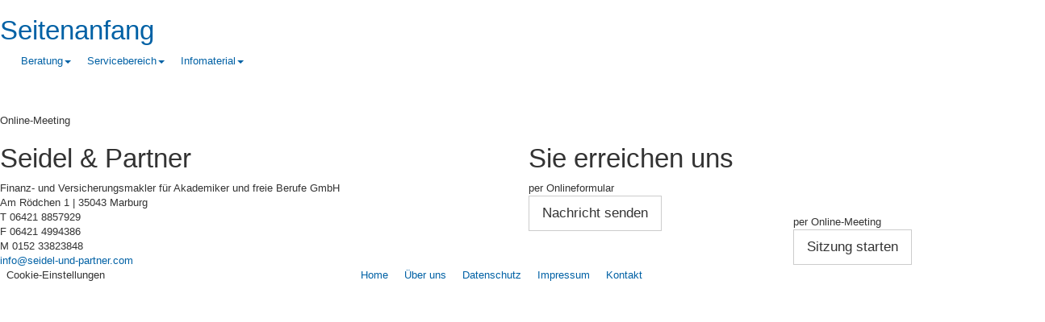

--- FILE ---
content_type: text/html; charset=UTF-8
request_url: https://seidel-und-partner.com/infomaterial/altersvorsorge/
body_size: 4072
content:
<!DOCTYPE HTML>
<html lang="de">
<head>
<meta charset="utf-8" />
<title>Altersvorsorge | Infomaterial | Seidel & Partner, Seidel & Partner GmbH</title>
<meta name="viewport" content="width=device-width, initial-scale=1" />
<meta http-equiv="X-UA-Compatible" content="IE=edge">
<meta name="robots" content="index,follow"/>
<meta name="robots" content="noodp" />
<meta name="revisit-after" content="5 days" />
<meta name="description" content="" />
<meta name="keywords" content="" />
<link rel="shortcut icon" href="/favicon.ico" type="image/x-icon"/>
<link rel="stylesheet" type="text/css" href="/bootstrap/dist/css/bootstrap.css" />
<link rel="stylesheet" type="text/css" href="/module/tools/bootstrap-tools/bootstrap-tools.css" />
<link rel="stylesheet" type="text/css" href="/css/style.css" media="screen, projection" />
<link rel="stylesheet" type="text/css" href="/css/extend.css" media="screen, projection" />
<link rel="stylesheet" type="text/css" href="/css/user/user_styles.css" media="screen, projection" />
<script type="text/javascript" src="/module/tools/jquery2.js"></script>
<script type="text/javascript" src="/module/tools/magnific/magnific.js"></script>
<script type="text/javascript" src="/module/jslib.php?tpl=content&amp;mID=45&amp;cID=0&amp;lng=de-deu&amp;page=-1&amp;app=desktop&amp;preview=0&amp;opener=index.php"></script>
<script type="text/javascript" src="/module/jslib.js"></script>
</head>
<body>

<a name="top" class="top scrollspy-anchor"><h1>Seitenanfang</h1></a>

<header>

  <div class="inner-container">
    <button type="button" class="navbar-toggle" data-toggle="collapse" data-target="#navbar-collapse-1">
      <span class="sr-only">Basisnavigation ein-/ausblenden</span>
      <img src="/uploads/Layout/Icons/icon-mobile-nav.svg" alt="Navigation"/>
    </button>

    <a href="https://seidel-und-partner.com/home/home.html" class="logo"></a>

    <div class="navbar navbar-main">
      <div id="navbar-collapse-1" class="navbar-collapse collapse">
        <ul class="nav navbar-nav"><li class="dropdown"><a data-toggle="dropdown" class="dropdown-toggle firstPage isFolder" href="/beratung-heilberufe/"><span>Beratung</span><b class="caret"></b><i class="down-icon"></i></a><ul class="dropdown-menu"><li><a data-toggle="dropdown" class="firstPage isFolder" href="/beratung-heilberufe/laufende-beratung/"><span>Honorarberatung Heilberufe</span><b class="caret"></b><i class="down-icon"></i></a><ul class="dropdown-menu"><li id="menuitem29"><a class="firstPage" href="/beratung-heilberufe/laufende-beratung/existenzgruendung/"><span>Existenzgründung</span></a></li>
<li id="menuitem30"><a href="/beratung-heilberufe/laufende-beratung/laufende-betriebswirtschaftliche-beratung/"><span>Laufende Beratung</span></a></li>
<li id="menuitem31"><a href="/beratung-heilberufe/laufende-beratung/praxisund-apothekenabgabe/"><span>Praxis- und Apothekenabgabe</span></a></li>
</ul></li>
<li><a data-toggle="dropdown" class="isFolder" href="/beratung-heilberufe/finanzierungen/"><span>Finanzierung</span><b class="caret"></b><i class="down-icon"></i></a><ul class="dropdown-menu"><li id="menuitem17"><a class="firstPage" href="/beratung-heilberufe/finanzierungen/existenzgruendung/"><span>Existenzgründung Heilberufe</span></a></li>
<li id="menuitem16"><a href="/beratung-heilberufe/finanzierungen/baufinanzierung/"><span>Baufinanzierung</span></a></li>
<li id="menuitem85" class="img-external"><a href="https://seidel-und-partner.baufi-cockpit.de" rel="external"><span>Baufirechner/Antrag</span></a></li>
<li id="menuitem18"><a href="/beratung-heilberufe/finanzierungen/leasing/"><span>Investitionsfinanzierung</span></a></li>
</ul></li>
<li id="menuitem5"><a href="/beratung-heilberufe/vermoegensanlagen/"><span>Vermögensanlage</span></a></li>
<li><a data-toggle="dropdown" class="isFolder" href="/beratung-heilberufe/versicherungen/"><span>Versicherung</span><b class="caret"></b><i class="down-icon"></i></a><ul class="dropdown-menu"><li id="menuitem15"><a class="firstPage" href="/beratung-heilberufe/versicherungen/personenversicherungen/"><span>persönliche Absicherung</span></a></li>
<li id="menuitem11"><a href="/beratung-heilberufe/versicherungen/sachversicherungen/"><span>Sachversicherung</span></a></li>
<li id="menuitem12"><a href="/beratung-heilberufe/versicherungen/versicherungen-heilberufsangehoerige/"><span>Versicherungen Heilberufsangehöriger</span></a></li>
<li id="menuitem91" class="img-external"><a href="https://www.seidel-und-partner.com/uploads/PDF/Maklerbroschuere---Kundeninformation-Makler-Stand-01-2023_fuer_Max_Muster_27-10-2023.pdf" rel="external"><span>Darum Versicherungsmakler</span></a></li>
</ul></li>
</ul></li>
<li class="dropdown"><a data-toggle="dropdown" class="dropdown-toggle isFolder" href="/service/"><span>Servicebereich</span><b class="caret"></b><i class="down-icon"></i></a><ul class="dropdown-menu"><li id="menuitem36" class="img-external"><a class="firstPage" href="https://landingpage.vema-eg.de/?m=M2I0OA%3D%3D&p=newsletter" target="_blank" rel="external"><span>Newsletter</span></a></li>
<li><a data-toggle="dropdown" class="isFolder" href="/service/persoenliche-vollmachten/"><span>persönliche Vollmachten</span><b class="caret"></b><i class="down-icon"></i></a><ul class="dropdown-menu"><li id="menuitem25" class="img-external"><a class="firstPage" href="https://mein.dipat.de/neu/3164ULMI2254" target="_blank" rel="external"><span>DIPAT Patientenverfügung</span></a></li>
<li id="menuitem26" class="img-external"><a href="https://seidel-und-partner-gmbh.juradirekt.com/" target="_blank" rel="external"><span>JURADIREKT rechtskonforme Vollmachten </span></a></li>
</ul></li>
<li><a data-toggle="dropdown" class="isFolder" href="/service/checklisten/"><span>Checklisten</span><b class="caret"></b><i class="down-icon"></i></a><ul class="dropdown-menu"><li id="menuitem78" class="img-external"><a class="firstPage" href="https://landingpage.vema-eg.de/?m=M2I0OA%3D%3D&p=berufsstarter" rel="external"><span>Berufsstarter</span></a></li>
<li id="menuitem79" class="img-external"><a href="https://landingpage.vema-eg.de/?m=M2I0OA%3D%3D&p=duo" rel="external"><span>D&amp;O</span></a></li>
<li id="menuitem77" class="img-external"><a href="https://landingpage.vema-eg.de/?m=M2I0OA%3D%3D&p=freiberufler" rel="external"><span>Freiberufler/Heilberufsangehörige</span></a></li>
<li id="menuitem80" class="img-external"><a href="https://landingpage.vema-eg.de/?m=M2I0OA%3D%3D&p=vermieter" rel="external"><span>Vermieter</span></a></li>
</ul></li>
<li><a data-toggle="dropdown" class="isFolder" href="/service/netzwerk-partner/"><span>interessante Links</span><b class="caret"></b><i class="down-icon"></i></a><ul class="dropdown-menu"><li id="menuitem87" class="img-external"><a class="firstPage" href="https://www.kvhessen.de/praxis-management/bedarfsplanung" rel="external"><span>Bedarfsplanung KV Hessen</span></a></li>
<li id="menuitem89" class="img-external"><a href="https://www.destatis.de/SiteGlobals/Forms/Suche/Servicesuche_Formular.html?nn=2110&resourceId=2414&input_=2110&pageLocale=de&templateQueryString=arztpraxis&submit.x=0&submit.y=0" rel="external"><span>destatis Arztpraxen</span></a></li>
<li id="menuitem82" class="img-external"><a href="https://www.expertenforum-arztpraxen.de/" rel="external"><span>Expertenforum Arztpraxen</span></a></li>
<li id="menuitem81" class="img-external"><a href="https://lex-medicorum.de/" rel="external"><span>Lex Medicorum</span></a></li>
<li id="menuitem84" class="img-external"><a href="https://www.notarkammer-thueringen.de/taetigkeitsfelder/immobilien" rel="external"><span>Notarkammer Thüringen</span></a></li>
<li id="menuitem83" class="img-external"><a href="https://steuerberatung-wiesbaden.com/" rel="external"><span>Steuerberatung Wiesbaden</span></a></li>
<li id="menuitem90" class="img-external"><a href="https://www.vermittlerregister.info/recherche?erweitert=true" rel="external"><span>Vermittlerregister</span></a></li>
<li id="menuitem86" class="img-external"><a href="https://www.za-hessen.de/" rel="external"><span>Zulassungsausschuß KV Hessen</span></a></li>
<li id="menuitem88" class="img-external"><a href="https://www.kbv.de/html/gesundheitsdaten.php" rel="external"><span>KBV Gesundheitsdaten</span></a></li>
</ul></li>
</ul></li>
<li class="activeFolder dropdown"><a data-toggle="dropdown" class="dropdown-toggle isFolder" href="/infomaterial/"><span>Infomaterial</span><b class="caret"></b><i class="down-icon"></i></a><ul class="dropdown-menu"><li class="activePage activeFolder"><a data-toggle="dropdown" class="firstPage isFolder" href="/infomaterial/altersvorsorge/"><span>Altersvorsorge</span><b class="caret"></b><i class="down-icon"></i></a><ul class="dropdown-menu"><li id="menuitem46" class="img-external"><a class="firstPage" href="https://landingpage.vema-eg.de/?m=M2I0OA%3D%3D&p=entgeltumwandlung" target="_blank" rel="external"><span>bAV Entgeltumwandlung AN-Info</span></a></li>
<li id="menuitem47" class="img-external"><a href="https://landingpage.vema-eg.de/?m=M2I0OA%3D%3D&p=direktversicherung" target="_blank" rel="external"><span>bAV Direktversicherung AG-Info</span></a></li>
</ul></li>
<li id="menuitem48" class="img-external"><a href="https://landingpage.vema-eg.de/?m=M2I0OA%3D%3D&p=arbeitskraftabsicherung" target="_blank" rel="external"><span>BU-Versicherung</span></a></li>
<li><a data-toggle="dropdown" class="isFolder" href="/infomaterial/gebaeude-bau/"><span>Gebäude/Bau</span><b class="caret"></b><i class="down-icon"></i></a><ul class="dropdown-menu"><li id="menuitem55" class="img-external"><a class="firstPage" href="https://landingpage.vema-eg.de/?m=M2I0OA%3D%3D&p=wohngebaeude" target="_blank" rel="external"><span>Wohngebäudeversicherung</span></a></li>
<li id="menuitem60" class="img-external"><a href="https://landingpage.vema-eg.de/?m=M2I0OA%3D%3D&p=hausundgrundbesitzer" target="_blank" rel="external"><span>Haus- und Grundbesitzerhaftpflicht</span></a></li>
<li id="menuitem61" class="img-external"><a href="https://landingpage.vema-eg.de/?m=M2I0OA%3D%3D&p=bauherrenhaftpflicht" target="_blank" rel="external"><span>Bauherrenhaftpflicht</span></a></li>
<li id="menuitem62" class="img-external"><a href="https://landingpage.vema-eg.de/?m=M2I0OA%3D%3D&p=bauleistung" target="_blank" rel="external"><span>Bauleistungsversicherung</span></a></li>
</ul></li>
<li><a data-toggle="dropdown" class="isFolder" href="/infomaterial/gewerbeversicherungen/"><span>Gewerbeversicherungen</span><b class="caret"></b><i class="down-icon"></i></a><ul class="dropdown-menu"><li id="menuitem67" class="img-external"><a class="firstPage" href="https://landingpage.vema-eg.de/?m=M2I0OA%3D%3D&p=bhv" target="_blank" rel="external"><span>Betriebshaftpflicht</span></a></li>
<li id="menuitem68" class="img-external"><a href="https://landingpage.vema-eg.de/?m=M2I0OA%3D%3D&p=betriebsinhalt" target="_blank" rel="external"><span>Betriebsinhalt/Schließung/Unterbrechung</span></a></li>
<li id="menuitem69" class="img-external"><a href="https://landingpage.vema-eg.de/?m=M2I0OA%3D%3D&p=technikversicherung" target="_blank" rel="external"><span>Elektronikversicherung</span></a></li>
<li id="menuitem70" class="img-external"><a href="https://landingpage.vema-eg.de/?m=M2I0OA%3D%3D&p=cyber" target="_blank" rel="external"><span>Cyberversicherung</span></a></li>
<li id="menuitem71" class="img-external"><a href="https://landingpage.vema-eg.de/?m=M2I0OA%3D%3D&p=gewerberechtsschutz" target="_blank" rel="external"><span>Gewerberechtsschutz</span></a></li>
<li id="menuitem72" class="img-external"><a href="https://www.pharmassec.de/apotheken/apothekenversicherung" target="_blank" rel="external"><span>PharmAssec Apothekenversicherung</span></a></li>
</ul></li>
<li><a data-toggle="dropdown" class="isFolder" href="/infomaterial/kfz-versicherung/"><span>Kfz-Versicherung</span><b class="caret"></b><i class="down-icon"></i></a><ul class="dropdown-menu"><li id="menuitem74" class="img-external"><a class="firstPage" href="https://landingpage.vema-eg.de/?m=M2I0OA%3D%3D&p=kfz" target="_blank" rel="external"><span>Tarifrechner und Infos</span></a></li>
<li id="menuitem75" class="img-external"><a href="https://landingpage.vema-eg.de/?m=M2I0OA%3D%3D&p=moped" target="_blank" rel="external"><span>Mopedversicherung</span></a></li>
</ul></li>
<li><a data-toggle="dropdown" class="isFolder" href="/infomaterial/krankenversicheriung/"><span>Krankenversicherung</span><b class="caret"></b><i class="down-icon"></i></a><ul class="dropdown-menu"><li id="menuitem40" class="img-external"><a class="firstPage" href="https://landingpage.vema-eg.de/?m=M2I0OA%3D%3D&p=zahnzusatz" target="_blank" rel="external"><span>Zahnzusatzversicherung</span></a></li>
<li id="menuitem41" class="img-external"><a href="https://landingpage.vema-eg.de/?m=M2I0OA%3D%3D&p=pkv" target="_blank" rel="external"><span>private Krankenversicherung</span></a></li>
<li id="menuitem42" class="img-external"><a href="https://landingpage.vema-eg.de/?m=M2I0OA%3D%3D&p=stationaer" target="_blank" rel="external"><span>stationäre Zusatzversicherung</span></a></li>
<li id="menuitem43" class="img-external"><a href="https://landingpage.vema-eg.de/?m=M2I0OA%3D%3D&p=ambulant" target="_blank" rel="external"><span>ambulante Zusatzversicherung</span></a></li>
</ul></li>
<li id="menuitem44" class="img-external"><a href="https://landingpage.vema-eg.de/?m=M2I0OA%3D%3D&p=pflege" target="_blank" rel="external"><span>Pflegeversicherung</span></a></li>
<li id="menuitem49" class="img-external"><a href="https://landingpage.vema-eg.de/?m=M2I0OA%3D%3D&p=risikoleben" target="_blank" rel="external"><span>Risikolebensversicherung</span></a></li>
<li id="menuitem50" class="img-external"><a href="https://landingpage.vema-eg.de/?m=M2I0OA%3D%3D&p=unfall" rel="external"><span>Unfallversicherung</span></a></li>
<li><a data-toggle="dropdown" class="isFolder" href="/infomaterial/private-sachversicherungen/"><span>private Sachversicherungen</span><b class="caret"></b><i class="down-icon"></i></a><ul class="dropdown-menu"><li id="menuitem52" class="img-external"><a class="firstPage" href="https://landingpage.vema-eg.de/?m=M2I0OA%3D%3D&p=privathaftpflicht" target="_blank" rel="external"><span>Privathaftpflicht für Singels + Familien</span></a></li>
<li id="menuitem53" class="img-external"><a href="https://landingpage.vema-eg.de/?m=M2I0OA%3D%3D&p=rechtsschutz" target="_blank" rel="external"><span>Rechtsschutz privat</span></a></li>
<li id="menuitem54" class="img-external"><a href="https://landingpage.vema-eg.de/?m=M2I0OA%3D%3D&p=hausrat" target="_blank" rel="external"><span>Hausratversicherung</span></a></li>
<li id="menuitem56" class="img-external"><a href="https://landingpage.vema-eg.de/?m=M2I0OA%3D%3D&p=photovoltaik" target="_blank" rel="external"><span>Photovoltaik</span></a></li>
<li id="menuitem57" class="img-external"><a href="https://landingpage.vema-eg.de/?m=M2I0OA%3D%3D&p=ebike" target="_blank" rel="external"><span>EBike</span></a></li>
</ul></li>
<li><a data-toggle="dropdown" class="isFolder" href="/infomaterial/sonstige-sachversicherungen/"><span>sonstige Sachversicherungen</span><b class="caret"></b><i class="down-icon"></i></a><ul class="dropdown-menu"><li id="menuitem63" class="img-external"><a class="firstPage" href="https://landingpage.vema-eg.de/?m=M2I0OA%3D%3D&p=jagdhaftpflicht" target="_blank" rel="external"><span>Haftpflichtversicherung Jagdscheinbesitzer</span></a></li>
<li id="menuitem59" class="img-external"><a href="https://landingpage.vema-eg.de/?m=M2I0OA%3D%3D&p=tierkranken" target="_blank" rel="external"><span>Tierkrankenversicherung</span></a></li>
<li id="menuitem58" class="img-external"><a href="https://landingpage.vema-eg.de/?m=M2I0OA%3D%3D&p=tierhalterhaftpflicht" target="_blank" rel="external"><span>Tierhalterhaftpflicht</span></a></li>
</ul></li>
</ul></li>
</ul>
        <div class="xs-navbar-base"></div>
      </div>
    </div>

    <section class="meeting-container" onclick="window.open('https://web.mikogo.com/')">
      <div class="meeting-btn">Online-Meeting</div>
    </section>

  </div>

</header>

<main>

  <div id="Content">
    
    <div class="clear"></div>
  </div>

</main>

<footer>

  <section class="row top">

  <div class="inner-container">
    <div class="col-sm-6">
      <h1>Seidel & Partner</h1>
      Finanz- und Versicherungsmakler für Akademiker und freie Berufe GmbH<br/>
      Am Rödchen 1 |
      35043 Marburg<br/>
      T 06421 8857929<br/>
      F 06421 4994386<br/>
      M 0152 33823848<br/>
        <a href="&#109;&#97;&#105;&#108;&#116;&#111;&#58;&#105;&#110;&#102;&#111;&#64;&#115;&#101;&#105;&#100;&#101;&#108;&#45;&#117;&#110;&#100;&#45;&#112;&#97;&#114;&#116;&#110;&#101;&#114;&#46;&#99;&#111;&#109;">&#105;&#110;&#102;&#111;&#64;&#115;&#101;&#105;&#100;&#101;&#108;&#45;&#117;&#110;&#100;&#45;&#112;&#97;&#114;&#116;&#110;&#101;&#114;&#46;&#99;&#111;&#109;</a>  
    </div>
    <div class="col-sm-3">
      <h1>Sie erreichen uns</h1>
      per Onlineformular<br/>
      <button class="btn btn-default" onclick="location='/kontakt/'">Nachricht senden</button>
    </div>
    <div class="col-sm-3">
      
      <div style="margin-top: 108px;">per Online-Meeting</div>
      <button class="btn btn-default" onclick="window.open('https://web.mikogo.com/')">Sitzung starten</button>
    </div>
  </div>

  </section>

  <section class="row bottom">

    <div class="inner-container">
      <div class="col-sm-4 hidden-xs cookie-settings">
        <div id="edit-cookieconsent-settings"><img src="/uploads/Symbole/Cookie_Settings/cookies_necessary.svg" alt="" title="Dieser Internetauftritt darf verwenden: Erforderlich für Funktionalität" />
<span id="cookies-img-tracking"><img src="/uploads/Symbole/Cookie_Settings/cookies_tracking_off.svg" alt="" title="Dieser Internetauftritt darf nicht verwenden: Erforderlich für Auswertung" /></span>
Cookie-Einstellungen</div>

      </div>

      <div class="col-sm-7 col-xxs">
        <ul class="nav navbar-nav"><li id="menuitem6"><a class="firstPage" href="/home/"><span>Home</span></a></li>
<li id="menuitem7"><a href="/ueber-uns/"><span>Über uns</span></a></li>
<li id="menuitem8"><a href="/datenschutz/"><span>Datenschutz</span></a></li>
<li id="menuitem9"><a href="/impressum/"><span>Impressum</span></a></li>
<li id="menuitem10"><a href="/kontakt/"><span>Kontakt</span></a></li>
</ul>
      </div>

      <div class="col-sm-1 col-xxs">
        <div class="scroll-top"></div>
      </div>
    </div>

  </section>

</footer>



<script type="text/javascript" src="/module/tools/pulldownnav.js"></script><script type="text/javascript" src="/module/tools/jquery-tools.js"></script>
<script type="text/javascript" src="/bootstrap/dist/js/bootstrap.min.js"></script>
<script type="text/javascript" src="/module/tools/bootstrap-tools/bootstrap-tools.js"></script>
<script type="text/javascript" src="/config/bootstrap_config.js"></script>
<script type="text/javascript" src="/plugins/tools/jquery/lazy/jquery.lazy.min.js"></script>
<script type="text/javascript" src="/plugins/tools/jquery/restable/jquery.restable.min.js"></script>
    <link rel="stylesheet" type="text/css" href="/module/tools/insites-cookie-consent/cookieconsent.min.css"/>
    <link rel="stylesheet" type="text/css" href="/css/cookieconsent_insites.css"/>
    <script type="text/javascript" src="/module/tools/insites-cookie-consent/cookie.js"></script>
    <script type="text/javascript" src="/module/tools/insites-cookie-consent/cookieconsent.min.js"></script>
    <script type="text/javascript" src="/module/tools/insites-cookie-consent/cookieconsent.php?lng=de-deu&cookie_typ=3&cookie_consenttyp=2"></script>
    
<script type="text/javascript" src="/plugins/tools/jquery/scrollnav/jquery.scrollnav.js"></script>
<script>
$(document).ready(function(){
  if (script_file != 'frontend.php') {
  $('.scrollspy-anchor').ScrollNav({
    scrollspy_offset: 50,
    scrollspy_speed: 800,
    scrollspy_hash: false
  });
  }
});
</script>
<script type="text/javascript" src="/plugins/tools/jquery/lazy/jquery.lazy.min.js"></script>
<script>
$(document).ready(function(){
    $(function() {
    $('.lazy, #Content IMG').lazy({
      effect: 'fadeIn',
      effectTime: 1500,
      visibleOnly: true,
      threshold: 0    });
  });
    });
</script>
</body>
</html>


--- FILE ---
content_type: application/javascript
request_url: https://seidel-und-partner.com/plugins/tools/jquery/scrollnav/jquery.scrollnav.js
body_size: 697
content:
(function ($) {

  'use strict';

  $.fn.ScrollNav = function (options) {

    // Settings
    var s = $.extend({
      scrollspy_offset: 0,
      scrollspy_speed: 800,
      scrollspy_show_hash: false
    }, options);

    var el_id;
    var el_title;
    var spy_counter = 1;
    var spy_abs_counter = 0;
    var scrollspy_navi_str = '';
    var scrollspy_navi_li_str = '';

    // Let's do it
    this.each(function () {
      el_title = '';

      if ($(this).attr('id') == undefined) {
        el_id = 'Section' + spy_counter++;
        $(this).attr('id', el_id);
      }
      else {
        el_id = $(this).attr('id');
      }
      $(this).find('h1').each(function() {
        el_title = $(this).text();
        return false;
      });
      if (el_title == '') {
        $(this).find('h2').each(function() {
          el_title = $(this).text();
          return false;
        });
      }
      if (el_title == '') {
        $(this).find('h3').each(function() {
          el_title = $(this).text();
          return false;
        });
      }

      scrollspy_navi_li_str += '<li class="anchor-navigation-element'+((spy_abs_counter == 0) ? ' active' : '')+'"><a href="#'+el_id+'"><span>'+el_title+'</span></a></li>';
      spy_abs_counter++;
    });

    if (scrollspy_navi_li_str) {
      scrollspy_navi_str += '<nav id="AnchorNavigation">';
      scrollspy_navi_str += '<ul class="anchor-navigation nav nav-stacked">';
      scrollspy_navi_str += scrollspy_navi_li_str;
      scrollspy_navi_str += '</ul>';
      scrollspy_navi_str += '</nav>';

      $('body').prepend(scrollspy_navi_str).scrollspy({target: "#AnchorNavigation", offset: s.scrollspy_offset+10});

      $("#AnchorNavigation a")
          .on('click', function(event) {
            // Make sure this.hash has a value before overriding default behavior
            if (this.hash !== "") {
              event.preventDefault();
              // Store hash
              var hash = this.hash;
              var scroll_pos = $(hash).offset().top-s.scrollspy_offset;
              //console.log(hash);
              $('html, body').animate({
                scrollTop: scroll_pos
              }, s.scrollspy_speed, function(){
                // Add hash (#) to URL when done scrolling (default click behavior)
                if (s.scrollspy_show_hash) window.location.hash = hash;
              });
            }
          }
        )
        .mouseenter(function() { $(this).find('span').css('opacity','1'); })
        .mouseleave(function() { $(this).find('span').css('opacity','0'); })
      ;
    }

  };

})(jQuery);
